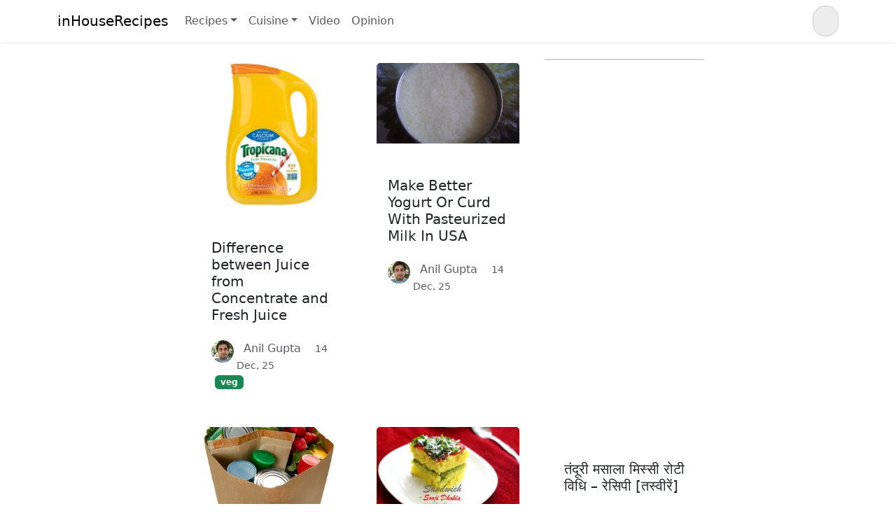

--- FILE ---
content_type: text/html; charset=UTF-8
request_url: https://www.inhouserecipes.com/page/2/?difficulty-level=Easy
body_size: 8517
content:
<!doctype html>
<html lang="en-US">
<html class="no-js">
<head>
  <!-- Manifest added by SuperPWA - Progressive Web Apps Plugin For WordPress -->
<link rel="manifest" href="/superpwa-manifest.json">
<meta name="theme-color" content="#D5E0EB">
<!-- / SuperPWA.com -->
<meta name='robots' content='index, follow, max-image-preview:large, max-snippet:-1, max-video-preview:-1' />

	<!-- This site is optimized with the Yoast SEO plugin v26.7 - https://yoast.com/wordpress/plugins/seo/ -->
	<title>Tried And Tested Indian Food Recipes - inHouseRecipes</title>
	<meta name="description" content="Indian food tried and tested recipes from North &amp; South India. Re-create restaurant taste at home with simple ingredients. Kitchen utensils, applicance recommendations." />
	<link rel="canonical" href="https://www.inhouserecipes.com/page/2/" />
	<link rel="prev" href="https://www.inhouserecipes.com/" />
	<link rel="next" href="https://www.inhouserecipes.com/page/3/" />
	<meta property="og:locale" content="en_US" />
	<meta property="og:type" content="website" />
	<meta property="og:title" content="inHouseRecipes" />
	<meta property="og:description" content="Indian food tried and tested recipes from North &amp; South India. Re-create restaurant taste at home with simple ingredients. Kitchen utensils, applicance recommendations." />
	<meta property="og:url" content="https://www.inhouserecipes.com/" />
	<meta property="og:site_name" content="inHouseRecipes" />
	<meta name="twitter:card" content="summary_large_image" />
	<meta name="twitter:site" content="@inHouseRecipes" />
	<script type="application/ld+json" class="yoast-schema-graph">{"@context":"https://schema.org","@graph":[{"@type":"CollectionPage","@id":"https://www.inhouserecipes.com/","url":"https://www.inhouserecipes.com/page/2/","name":"Tried And Tested Indian Food Recipes - inHouseRecipes","isPartOf":{"@id":"https://www.inhouserecipes.com/#website"},"about":{"@id":"https://www.inhouserecipes.com/#organization"},"description":"Indian food tried and tested recipes from North & South India. Re-create restaurant taste at home with simple ingredients. Kitchen utensils, applicance recommendations.","breadcrumb":{"@id":"https://www.inhouserecipes.com/page/2/#breadcrumb"},"inLanguage":"en-US"},{"@type":"BreadcrumbList","@id":"https://www.inhouserecipes.com/page/2/#breadcrumb","itemListElement":[{"@type":"ListItem","position":1,"name":"Home"}]},{"@type":"WebSite","@id":"https://www.inhouserecipes.com/#website","url":"https://www.inhouserecipes.com/","name":"inHouseRecipes","description":"Tried and Tested Indian Food Recipes","publisher":{"@id":"https://www.inhouserecipes.com/#organization"},"potentialAction":[{"@type":"SearchAction","target":{"@type":"EntryPoint","urlTemplate":"https://www.inhouserecipes.com/?s={search_term_string}"},"query-input":{"@type":"PropertyValueSpecification","valueRequired":true,"valueName":"search_term_string"}}],"inLanguage":"en-US"},{"@type":"Organization","@id":"https://www.inhouserecipes.com/#organization","name":"inhouserecipes","url":"https://www.inhouserecipes.com/","logo":{"@type":"ImageObject","inLanguage":"en-US","@id":"https://www.inhouserecipes.com/#/schema/logo/image/","url":"https://104.196.167.48/wp-content/uploads/2017/12/inhouserecipes-logo.jpg","contentUrl":"https://104.196.167.48/wp-content/uploads/2017/12/inhouserecipes-logo.jpg","width":365,"height":365,"caption":"inhouserecipes"},"image":{"@id":"https://www.inhouserecipes.com/#/schema/logo/image/"},"sameAs":["https://www.facebook.com/inHouseRecipes","https://x.com/inHouseRecipes","https://www.pinterest.com/maahigupta81/inhouserecipes/","https://www.youtube.com/user/maahigupta81"]}]}</script>
	<!-- / Yoast SEO plugin. -->


<link rel='dns-prefetch' href='//cdn.jsdelivr.net' />
<link rel='dns-prefetch' href='//pagead2.googlesyndication.com' />
<link rel='dns-prefetch' href='//assets.pinterest.com' />
<link rel='dns-prefetch' href='//fonts.googleapis.com' />
<link rel='dns-prefetch' href='//ajax.googleapis.com' />
<link rel='dns-prefetch' href='//cdnjs.cloudflare.com' />
<style id='wp-img-auto-sizes-contain-inline-css' type='text/css'>
img:is([sizes=auto i],[sizes^="auto," i]){contain-intrinsic-size:3000px 1500px}
/*# sourceURL=wp-img-auto-sizes-contain-inline-css */
</style>
<style id='wp-block-library-inline-css' type='text/css'>
:root{--wp-block-synced-color:#7a00df;--wp-block-synced-color--rgb:122,0,223;--wp-bound-block-color:var(--wp-block-synced-color);--wp-editor-canvas-background:#ddd;--wp-admin-theme-color:#007cba;--wp-admin-theme-color--rgb:0,124,186;--wp-admin-theme-color-darker-10:#006ba1;--wp-admin-theme-color-darker-10--rgb:0,107,160.5;--wp-admin-theme-color-darker-20:#005a87;--wp-admin-theme-color-darker-20--rgb:0,90,135;--wp-admin-border-width-focus:2px}@media (min-resolution:192dpi){:root{--wp-admin-border-width-focus:1.5px}}.wp-element-button{cursor:pointer}:root .has-very-light-gray-background-color{background-color:#eee}:root .has-very-dark-gray-background-color{background-color:#313131}:root .has-very-light-gray-color{color:#eee}:root .has-very-dark-gray-color{color:#313131}:root .has-vivid-green-cyan-to-vivid-cyan-blue-gradient-background{background:linear-gradient(135deg,#00d084,#0693e3)}:root .has-purple-crush-gradient-background{background:linear-gradient(135deg,#34e2e4,#4721fb 50%,#ab1dfe)}:root .has-hazy-dawn-gradient-background{background:linear-gradient(135deg,#faaca8,#dad0ec)}:root .has-subdued-olive-gradient-background{background:linear-gradient(135deg,#fafae1,#67a671)}:root .has-atomic-cream-gradient-background{background:linear-gradient(135deg,#fdd79a,#004a59)}:root .has-nightshade-gradient-background{background:linear-gradient(135deg,#330968,#31cdcf)}:root .has-midnight-gradient-background{background:linear-gradient(135deg,#020381,#2874fc)}:root{--wp--preset--font-size--normal:16px;--wp--preset--font-size--huge:42px}.has-regular-font-size{font-size:1em}.has-larger-font-size{font-size:2.625em}.has-normal-font-size{font-size:var(--wp--preset--font-size--normal)}.has-huge-font-size{font-size:var(--wp--preset--font-size--huge)}.has-text-align-center{text-align:center}.has-text-align-left{text-align:left}.has-text-align-right{text-align:right}.has-fit-text{white-space:nowrap!important}#end-resizable-editor-section{display:none}.aligncenter{clear:both}.items-justified-left{justify-content:flex-start}.items-justified-center{justify-content:center}.items-justified-right{justify-content:flex-end}.items-justified-space-between{justify-content:space-between}.screen-reader-text{border:0;clip-path:inset(50%);height:1px;margin:-1px;overflow:hidden;padding:0;position:absolute;width:1px;word-wrap:normal!important}.screen-reader-text:focus{background-color:#ddd;clip-path:none;color:#444;display:block;font-size:1em;height:auto;left:5px;line-height:normal;padding:15px 23px 14px;text-decoration:none;top:5px;width:auto;z-index:100000}html :where(.has-border-color){border-style:solid}html :where([style*=border-top-color]){border-top-style:solid}html :where([style*=border-right-color]){border-right-style:solid}html :where([style*=border-bottom-color]){border-bottom-style:solid}html :where([style*=border-left-color]){border-left-style:solid}html :where([style*=border-width]){border-style:solid}html :where([style*=border-top-width]){border-top-style:solid}html :where([style*=border-right-width]){border-right-style:solid}html :where([style*=border-bottom-width]){border-bottom-style:solid}html :where([style*=border-left-width]){border-left-style:solid}html :where(img[class*=wp-image-]){height:auto;max-width:100%}:where(figure){margin:0 0 1em}html :where(.is-position-sticky){--wp-admin--admin-bar--position-offset:var(--wp-admin--admin-bar--height,0px)}@media screen and (max-width:600px){html :where(.is-position-sticky){--wp-admin--admin-bar--position-offset:0px}}
/*wp_block_styles_on_demand_placeholder:6973dfc2476ff*/
/*# sourceURL=wp-block-library-inline-css */
</style>
<style id='classic-theme-styles-inline-css' type='text/css'>
/*! This file is auto-generated */
.wp-block-button__link{color:#fff;background-color:#32373c;border-radius:9999px;box-shadow:none;text-decoration:none;padding:calc(.667em + 2px) calc(1.333em + 2px);font-size:1.125em}.wp-block-file__button{background:#32373c;color:#fff;text-decoration:none}
/*# sourceURL=/wp-includes/css/classic-themes.min.css */
</style>
<link rel='stylesheet' id='toc-screen-css' href='https://www.inhouserecipes.com/wp-content/plugins/table-of-contents-plus/screen.min.css' type='text/css' media='all' />
<link rel='stylesheet' id='wpurp_style8-css' href='https://www.inhouserecipes.com/wp-content/plugins/wp-ultimate-recipe-premium/premium/addons/nutritional-information/css/nutrition-label.css' type='text/css' media='all' />
<link rel='stylesheet' id='ihr-yt-embed-lazy-load-css-css' href='https://www.inhouserecipes.com/wp-content/plugins/am22-ihr-recipe-schema/css/yt-embed-lazy-load.css' type='text/css' media='all' />
<link rel='stylesheet' id='am22-bootstrap-css-css' href='https://cdn.jsdelivr.net/npm/bootstrap@5.3.3/dist/css/bootstrap.min.css' type='text/css' media='all' />
<link rel='stylesheet' id='am22-b4st-css-css' href='https://www.inhouserecipes.com/wp-content/themes/am22-bs5/theme/css/b4st.css' type='text/css' media='all' />
<link rel='stylesheet' id='icon-css-css' href='https://cdnjs.cloudflare.com/ajax/libs/bootstrap-icons/1.11.3/font/bootstrap-icons.min.css' type='text/css' media='all' />
<link rel='stylesheet' id='bs4-search-box-css-css' href='https://www.inhouserecipes.com/wp-content/themes/am22-bs5/theme/css/search-button.css' type='text/css' media='all' />
<script type="text/javascript" src="https://www.inhouserecipes.com/wp-includes/js/jquery/jquery.min.js" id="jquery-core-js"></script>
<script type="text/javascript" src="https://www.inhouserecipes.com/wp-includes/js/jquery/jquery-migrate.min.js" id="jquery-migrate-js"></script>
<link rel="https://api.w.org/" href="https://www.inhouserecipes.com/wp-json/" /><link rel="icon" href="https://www.inhouserecipes.com/wp-content/uploads/2017/12/inhouserecipes-logo-150x150.jpg" sizes="32x32" />
<link rel="icon" href="https://www.inhouserecipes.com/wp-content/uploads/2017/12/inhouserecipes-logo.jpg" sizes="192x192" />
<link rel="apple-touch-icon" href="https://www.inhouserecipes.com/wp-content/uploads/2017/12/inhouserecipes-logo.jpg" />
<meta name="msapplication-TileImage" content="https://www.inhouserecipes.com/wp-content/uploads/2017/12/inhouserecipes-logo.jpg" />
<!--flexoffers affiliate verify -->
<meta name="fo-verify" content="b4c6259a-af9f-4c3f-ba2f-e6765b1130d0">

<script>
  (adsbygoogle = window.adsbygoogle || []).push({
    google_ad_client: "ca-pub-1171918832144463",
    enable_page_level_ads: true
  });
</script>	
  <!-- Do not add title tag here. Its added by Yoast. -->
	<meta charset="utf-8">
	<meta http-equiv="X-UA-Compatible" content="IE=edge">
    
  <meta name="viewport" content="width=device-width, initial-scale=1">
  
  <!--AM22 this skeleton code is for all pages - END-->
    
  </head>

<body class="home blog paged paged-2 wp-theme-am22-bs5" >

<nav class="navbar navbar-expand-lg navbar-light bg-white shadow-sm">
  <div class="container d-flex justify-content-between">
        
  
    
    <button class="navbar-toggler" type="button" data-bs-toggle="collapse" 
      data-bs-target="#main-menu" aria-controls="main-menu" aria-expanded="false" 
      aria-label="Toggle navigation">
        <span class="navbar-toggler-icon"></span>
    </button>
      
    <a class="navbar-brand" href="https://www.inhouserecipes.com/">
      inHouseRecipes     
    </a>

    <div class="collapse navbar-collapse" id="main-menu">
        <ul id="menu-top-navigation" class="navbar-nav me-auto mb-2 mb-md-0 "><li  id="menu-item-167724" class="menu-item menu-item-type-taxonomy menu-item-object-category menu-item-has-children dropdown nav-item nav-item-167724"><a title="Tried And tested Recipe Collection" href="https://www.inhouserecipes.com/category/recipe/" class="nav-link  dropdown-toggle" data-bs-toggle="dropdown" aria-haspopup="true" aria-expanded="false">Recipes</a>
<ul class="dropdown-menu  depth_0">
	<li  id="menu-item-167793" class="menu-item menu-item-type-taxonomy menu-item-object-category nav-item nav-item-167793"><a title="Our experiments with dieting" href="https://www.inhouserecipes.com/category/health/diet/" class="dropdown-item ">Diet Recipes</a></li>
	<li  id="menu-item-169001" class="menu-item menu-item-type-taxonomy menu-item-object-cooking-method nav-item nav-item-169001"><a href="https://www.inhouserecipes.com/cooking-method/baking/" class="dropdown-item ">Baking</a></li>
	<li  id="menu-item-169003" class="menu-item menu-item-type-taxonomy menu-item-object-cooking-method nav-item nav-item-169003"><a href="https://www.inhouserecipes.com/cooking-method/frying/" class="dropdown-item ">Frying</a></li>
	<li  id="menu-item-169002" class="menu-item menu-item-type-taxonomy menu-item-object-cooking-method nav-item nav-item-169002"><a href="https://www.inhouserecipes.com/cooking-method/tawa-light-fry/" class="dropdown-item ">Tawa Light Fry</a></li>
	<li  id="menu-item-169004" class="menu-item menu-item-type-taxonomy menu-item-object-cooking-method nav-item nav-item-169004"><a href="https://www.inhouserecipes.com/cooking-method/boiling/" class="dropdown-item ">Boiling</a></li>
	<li  id="menu-item-169005" class="menu-item menu-item-type-taxonomy menu-item-object-cooking-method nav-item nav-item-169005"><a href="https://www.inhouserecipes.com/cooking-method/steaming/" class="dropdown-item ">Steaming</a></li>
	<li  id="menu-item-169006" class="menu-item menu-item-type-taxonomy menu-item-object-cooking-method nav-item nav-item-169006"><a href="https://www.inhouserecipes.com/cooking-method/grinding/" class="dropdown-item ">Grinding</a></li>
	<li  id="menu-item-169007" class="menu-item menu-item-type-taxonomy menu-item-object-cooking-method nav-item nav-item-169007"><a href="https://www.inhouserecipes.com/cooking-method/microwave/" class="dropdown-item ">Microwave</a></li>
	<li  id="menu-item-169008" class="menu-item menu-item-type-taxonomy menu-item-object-cooking-method nav-item nav-item-169008"><a href="https://www.inhouserecipes.com/cooking-method/assembling/" class="dropdown-item ">Assembling</a></li>
	<li  id="menu-item-167799" class="menu-item menu-item-type-taxonomy menu-item-object-category nav-item nav-item-167799"><a title="Recipes Written In English Language" href="https://www.inhouserecipes.com/category/recipe-in-english/" class="dropdown-item ">Read Recipe In English</a></li>
	<li  id="menu-item-167800" class="menu-item menu-item-type-taxonomy menu-item-object-category nav-item nav-item-167800"><a title="Recipe In Step By Step Pictures" href="https://www.inhouserecipes.com/category/recipe-in-pics/" class="dropdown-item ">Step-by-step Picture Recipes</a></li>
</ul>
</li>
<li  id="menu-item-168880" class="menu-item menu-item-type-custom menu-item-object-custom menu-item-has-children dropdown nav-item nav-item-168880"><a title="Regional Indian Recipes by Cuisine" href="https://www.inhouserecipes.com/search/?q=indian%20recipes" class="nav-link  dropdown-toggle" data-bs-toggle="dropdown" aria-haspopup="true" aria-expanded="false">Cuisine</a>
<ul class="dropdown-menu  depth_0">
	<li  id="menu-item-168881" class="menu-item menu-item-type-custom menu-item-object-custom nav-item nav-item-168881"><a href="https://www.inhouserecipes.com/search/?q=Punjabi%20recipes" class="dropdown-item ">Punjabi</a></li>
	<li  id="menu-item-168882" class="menu-item menu-item-type-custom menu-item-object-custom nav-item nav-item-168882"><a href="https://www.inhouserecipes.com/search/?q=South%20Indian%20recipes" class="dropdown-item ">South Indian</a></li>
	<li  id="menu-item-168883" class="menu-item menu-item-type-custom menu-item-object-custom nav-item nav-item-168883"><a href="https://www.inhouserecipes.com/search/?q=North%20Indian%20recipes" class="dropdown-item ">North Indian Recipes</a></li>
</ul>
</li>
<li  id="menu-item-167725" class="menu-item menu-item-type-taxonomy menu-item-object-category nav-item nav-item-167725"><a title="Recipe Step By Step Video In Hindi with English Subtitles" href="https://www.inhouserecipes.com/category/video/" class="nav-link ">Video</a></li>
<li  id="menu-item-167906" class="menu-item menu-item-type-taxonomy menu-item-object-category nav-item nav-item-167906"><a href="https://www.inhouserecipes.com/category/food-blogging-guide/" class="nav-link ">Opinion</a></li>
</ul>    </div>

    <div>
      <!--<form class="form-inline  my-2 my-lg-0" role="search" id="searchform" action="https://www.inhouserecipes.com/search/">
    <div class="input-group">
        <input type="Search" class="form-control" placeholder="Search" name="q">
        <div class="input-group-btn">
            <button class="btn btn-primary" type="submit"><i class="fas fa-search"></i></button>
        </div>
    </div>
</form>-->
<!-- https://codepen.io/912lab/pen/LsplC -->
<form action="https://www.inhouserecipes.com/search/"  id="searchform" class="search-form">
    <input type="search" class="form-control" name="q" id="search" placeholder="">
</form>
    </div>

    
  </div>
</nav>

  

<div class="container">
   <!--<div class="mx-md-5 px-md-5">-->
   <div class="mx-lg-5 px-lg-5">
    <div class="mx-lg-5 px-lg-5" id="content" role="main">
      <br />
      <!--content.php-->
<div class="mx-lg-5 px-lg-5"> </div>
<!--<div class="card-columns">-->
<div class="row row-cols-1 row-cols-md-2 row-cols-lg-3">

        <div class="mb-4">
    <div class="card  text-start border-0 btn btn-light">
          			<a href="https://www.inhouserecipes.com/juice-from-concentrate-vs-fresh-juice/" title="Difference between Juice from Concentrate and Fresh Juice">
                <img width="192" height="192" src="https://www.inhouserecipes.com/wp-content/uploads/2013/09/orange-juice-never-from-concentrate-192x192.jpeg" class="card-img-top no-lazy img-fluid wp-post-image" alt="Orange juice marked Never-from-concentrate" decoding="async" srcset="https://www.inhouserecipes.com/wp-content/uploads/2013/09/orange-juice-never-from-concentrate-192x192.jpeg 192w, https://www.inhouserecipes.com/wp-content/uploads/2013/09/orange-juice-never-from-concentrate-470x470.jpeg 470w, https://www.inhouserecipes.com/wp-content/uploads/2013/09/orange-juice-never-from-concentrate-768x768.jpeg 768w, https://www.inhouserecipes.com/wp-content/uploads/2013/09/orange-juice-never-from-concentrate-970x970.jpeg 970w, https://www.inhouserecipes.com/wp-content/uploads/2013/09/orange-juice-never-from-concentrate-150x150.jpeg 150w, https://www.inhouserecipes.com/wp-content/uploads/2013/09/orange-juice-never-from-concentrate-600x600.jpeg 600w, https://www.inhouserecipes.com/wp-content/uploads/2013/09/orange-juice-never-from-concentrate-30x30.jpeg 30w" sizes="(max-width: 192px) 100vw, 192px" />			</a>
                  <div class="card-body">
            
            <small></small>            
            <br />
            <h2 class="h5 card-title mt-2">
                <a class="text-dark text-decoration-none"
                   title="Difference between Juice from Concentrate and Fresh Juice"
                   href="https://www.inhouserecipes.com/juice-from-concentrate-vs-fresh-juice/">
                   Difference between Juice from Concentrate and Fresh Juice                </a>
            </h2>

			 			
            <div class="text-muted mt-4"> 
            <div class="d-flex">
                <div class="flex-shrink-0"><img alt='Written by Anil Gupta' src='https://secure.gravatar.com/avatar/157393ab92a3087f9f377562110df56e023fba78abb23b9a36c3bbd6ae399f8d?s=32&#038;d=mm&#038;r=g' srcset='https://secure.gravatar.com/avatar/157393ab92a3087f9f377562110df56e023fba78abb23b9a36c3bbd6ae399f8d?s=64&#038;d=mm&#038;r=g 2x' class='avatar avatar-32 photo rounded-circle mx-auto d-block' height='32' width='32' decoding='async'/></div><div class="flex-grow-1 ms-1">&nbsp; Anil Gupta&nbsp;&nbsp;&nbsp; <small><span data-toggle="tooltip" data-placement="top" title="Last updated date" class="text-muted">14 Dec, 25</span></small></div></div>            </div>
            
            &nbsp;<a data-toggle="tooltip" data-placement="top" title="veg. See all with veg type." class="badge badge-pill text-white bg-success" href="https://www.inhouserecipes.com?type=veg">veg</a>            
            <!--<p class="card-text">
                <small></small>
            </p>-->
                       
        </div>        
      </div>
    </div>
  
        <div class="mb-4">
    <div class="card  text-start border-0 btn btn-light">
          			<a href="https://www.inhouserecipes.com/curd-with-pasteurized-milk/" title="Make Better Yogurt Or Curd With Pasteurized Milk In USA">
                <img width="341" height="192" src="https://www.inhouserecipes.com/wp-content/uploads/dsc00959-341x192.jpg" class="card-img-top no-lazy img-fluid wp-post-image" alt="Home made curd" decoding="async" fetchpriority="high" />			</a>
                  <div class="card-body">
            
            <small></small>            
            <br />
            <h2 class="h5 card-title mt-2">
                <a class="text-dark text-decoration-none"
                   title="Make Better Yogurt Or Curd With Pasteurized Milk In USA"
                   href="https://www.inhouserecipes.com/curd-with-pasteurized-milk/">
                   Make Better Yogurt Or Curd With Pasteurized Milk In USA                </a>
            </h2>

			 			
            <div class="text-muted mt-4"> 
            <div class="d-flex">
                <div class="flex-shrink-0"><img alt='Written by Anil Gupta' src='https://secure.gravatar.com/avatar/157393ab92a3087f9f377562110df56e023fba78abb23b9a36c3bbd6ae399f8d?s=32&#038;d=mm&#038;r=g' srcset='https://secure.gravatar.com/avatar/157393ab92a3087f9f377562110df56e023fba78abb23b9a36c3bbd6ae399f8d?s=64&#038;d=mm&#038;r=g 2x' class='avatar avatar-32 photo rounded-circle mx-auto d-block' height='32' width='32' loading='lazy' decoding='async'/></div><div class="flex-grow-1 ms-1">&nbsp; Anil Gupta&nbsp;&nbsp;&nbsp; <small><span data-toggle="tooltip" data-placement="top" title="Last updated date" class="text-muted">14 Dec, 25</span></small></div></div>            </div>
            
            &nbsp;            
            <!--<p class="card-text">
                <small></small>
            </p>-->
                       
        </div>        
      </div>
    </div>
  
    <div><!--GOOGLE_AD - START--><div class="card am22CardShadow d-print-none"><div><ins class="adsbygoogle"
     style="display:block"
     data-ad-format="fluid"
     data-ad-layout-key="-5y+1-ev+27+12q"
     data-ad-client="ca-pub-3043138812628989"
     data-ad-slot="9703777087"></ins>
<script>
     (adsbygoogle = window.adsbygoogle || []).push({});
</script></div></div><!--GOOGLE_AD - END--></div>    <div class="mb-4">
    <div class="card  text-start border-0 btn btn-light">
          			<a href="https://www.inhouserecipes.com/publix-vs-walmart-cheaper-produce/" title="Publix Vs Walmart? Which One Is Cheaper And Better For Fresh Produce Shopping?">
                <img width="286" height="192" src="https://www.inhouserecipes.com/wp-content/uploads/grocery-286x192.jpg" class="card-img-top no-lazy img-fluid wp-post-image" alt="Publix Vs Walmart fresh Produce" decoding="async" loading="lazy" />			</a>
                  <div class="card-body">
            
            <small></small>            
            <br />
            <h2 class="h5 card-title mt-2">
                <a class="text-dark text-decoration-none"
                   title="Publix Vs Walmart? Which One Is Cheaper And Better For Fresh Produce Shopping?"
                   href="https://www.inhouserecipes.com/publix-vs-walmart-cheaper-produce/">
                   Publix Vs Walmart? Which One Is Cheaper And Better For Fresh Produce Shopping?                </a>
            </h2>

			 			
            <div class="text-muted mt-4"> 
            <div class="d-flex">
                <div class="flex-shrink-0"><img alt='Written by Anil Gupta' src='https://secure.gravatar.com/avatar/157393ab92a3087f9f377562110df56e023fba78abb23b9a36c3bbd6ae399f8d?s=32&#038;d=mm&#038;r=g' srcset='https://secure.gravatar.com/avatar/157393ab92a3087f9f377562110df56e023fba78abb23b9a36c3bbd6ae399f8d?s=64&#038;d=mm&#038;r=g 2x' class='avatar avatar-32 photo rounded-circle mx-auto d-block' height='32' width='32' loading='lazy' decoding='async'/></div><div class="flex-grow-1 ms-1">&nbsp; Anil Gupta&nbsp;&nbsp;&nbsp; <small><span data-toggle="tooltip" data-placement="top" title="Last updated date" class="text-muted">14 Dec, 25</span></small></div></div>            </div>
            
            &nbsp;            
            <!--<p class="card-text">
                <small></small>
            </p>-->
                       
        </div>        
      </div>
    </div>
  
        <div class="mb-4">
    <div class="card  text-start border-0 btn btn-light">
          			<a href="https://www.inhouserecipes.com/sandwich-dhokla-sooji/" title="Sandwich Dhokla Recipe &#8211; Made With Sooji">
                <img width="341" height="192" src="https://www.inhouserecipes.com/wp-content/uploads/sandwich-sooji-dhokla-Copy-341x192.jpg" class="card-img-top no-lazy img-fluid wp-post-image" alt="sandwich dhokla sooji" decoding="async" loading="lazy" />			</a>
                  <div class="card-body">
            
            <small><a data-toggle="tooltip" data-placement="top" 
                                    class="btn btn-sm btn-light text-info text-uppercase text-decoration-none" href="https://www.inhouserecipes.com/tag/cooker/" title="View all posts in cooker" >#cooker</a> </small>            
            <br />
            <h2 class="h5 card-title mt-2">
                <a class="text-dark text-decoration-none"
                   title="Sandwich Dhokla Recipe &#8211; Made With Sooji"
                   href="https://www.inhouserecipes.com/sandwich-dhokla-sooji/">
                   Sandwich Dhokla Recipe &#8211; Made With Sooji                </a>
            </h2>

			 			
            <div class="text-muted mt-4"> 
            <div class="d-flex">
                <div class="flex-shrink-0"><img alt='Written by Maahi Gupta' src='https://secure.gravatar.com/avatar/1fa4cf935f69834b05985ae2569efab2390a20dec0f34362982564f875201cea?s=32&#038;d=mm&#038;r=g' srcset='https://secure.gravatar.com/avatar/1fa4cf935f69834b05985ae2569efab2390a20dec0f34362982564f875201cea?s=64&#038;d=mm&#038;r=g 2x' class='avatar avatar-32 photo rounded-circle mx-auto d-block' height='32' width='32' loading='lazy' decoding='async'/></div><div class="flex-grow-1 ms-1">&nbsp; Maahi Gupta&nbsp;&nbsp;&nbsp; <small><span data-toggle="tooltip" data-placement="top" title="Last updated date" class="text-muted">14 Dec, 25</span></small></div></div>            </div>
            
            &nbsp;<a data-toggle="tooltip" data-placement="top" title="veg. See all with veg type." class="badge badge-pill text-white bg-success" href="https://www.inhouserecipes.com?type=veg">veg</a>            
            <!--<p class="card-text">
                <small></small>
            </p>-->
                       
        </div>        
      </div>
    </div>
  
        <div class="mb-4">
    <div class="card  text-start border-0 btn btn-light">
          			<a href="https://www.inhouserecipes.com/tandoori-masala-missi-roti-recipe-in-hindi/" title="तंदूरी मसाला मिस्सी रोटी विधि &#8211; रेसिपी [तस्वीरें]">
                			</a>
                  <div class="card-body">
            
            <small></small>            
            <br />
            <h2 class="h5 card-title mt-2">
                <a class="text-dark text-decoration-none"
                   title="तंदूरी मसाला मिस्सी रोटी विधि &#8211; रेसिपी [तस्वीरें]"
                   href="https://www.inhouserecipes.com/tandoori-masala-missi-roti-recipe-in-hindi/">
                   तंदूरी मसाला मिस्सी रोटी विधि &#8211; रेसिपी [तस्वीरें]                </a>
            </h2>

			 			
            <div class="text-muted mt-4"> 
            <div class="d-flex">
                <div class="flex-shrink-0"><img alt='Written by Anil Gupta' src='https://secure.gravatar.com/avatar/157393ab92a3087f9f377562110df56e023fba78abb23b9a36c3bbd6ae399f8d?s=32&#038;d=mm&#038;r=g' srcset='https://secure.gravatar.com/avatar/157393ab92a3087f9f377562110df56e023fba78abb23b9a36c3bbd6ae399f8d?s=64&#038;d=mm&#038;r=g 2x' class='avatar avatar-32 photo rounded-circle mx-auto d-block' height='32' width='32' loading='lazy' decoding='async'/></div><div class="flex-grow-1 ms-1">&nbsp; Anil Gupta&nbsp;&nbsp;&nbsp; <small><span data-toggle="tooltip" data-placement="top" title="Last updated date" class="text-muted">14 Dec, 25</span></small></div></div>            </div>
            
            &nbsp;            
            <!--<p class="card-text">
                <small></small>
            </p>-->
                       
        </div>        
      </div>
    </div>
  
    <div><!--GOOGLE_AD - START--><div class="card am22CardShadow d-print-none"><div><ins class="adsbygoogle"
     style="display:block"
     data-ad-format="fluid"
     data-ad-layout-key="-5y+1-ev+27+12q"
     data-ad-client="ca-pub-3043138812628989"
     data-ad-slot="3502945217"></ins>
<script>
     (adsbygoogle = window.adsbygoogle || []).push({});
</script></div></div><!--GOOGLE_AD - END--></div>    <div class="mb-4">
    <div class="card  text-start border-0 btn btn-light">
          			<a href="https://www.inhouserecipes.com/banana-ride-recipe-in-hindi/" title="चटपटी केले की सब्जी विधि &#8211; रेसिपी">
                			</a>
                  <div class="card-body">
            
            <small></small>            
            <br />
            <h2 class="h5 card-title mt-2">
                <a class="text-dark text-decoration-none"
                   title="चटपटी केले की सब्जी विधि &#8211; रेसिपी"
                   href="https://www.inhouserecipes.com/banana-ride-recipe-in-hindi/">
                   चटपटी केले की सब्जी विधि &#8211; रेसिपी                </a>
            </h2>

			 			
            <div class="text-muted mt-4"> 
            <div class="d-flex">
                <div class="flex-shrink-0"><img alt='Written by Anil Gupta' src='https://secure.gravatar.com/avatar/157393ab92a3087f9f377562110df56e023fba78abb23b9a36c3bbd6ae399f8d?s=32&#038;d=mm&#038;r=g' srcset='https://secure.gravatar.com/avatar/157393ab92a3087f9f377562110df56e023fba78abb23b9a36c3bbd6ae399f8d?s=64&#038;d=mm&#038;r=g 2x' class='avatar avatar-32 photo rounded-circle mx-auto d-block' height='32' width='32' loading='lazy' decoding='async'/></div><div class="flex-grow-1 ms-1">&nbsp; Anil Gupta&nbsp;&nbsp;&nbsp; <small><span data-toggle="tooltip" data-placement="top" title="Last updated date" class="text-muted">14 Dec, 25</span></small></div></div>            </div>
            
            &nbsp;            
            <!--<p class="card-text">
                <small></small>
            </p>-->
                       
        </div>        
      </div>
    </div>
  </div>
<br />
<div class="post-category text-center">
	<a class="prev page-numbers" href="https://www.inhouserecipes.com/page/1/?difficulty-level=Easy">&laquo; Previous</a>
<a class="page-numbers" href="https://www.inhouserecipes.com/page/1/?difficulty-level=Easy">1</a>
<span aria-current="page" class="page-numbers current">2</span>
<a class="page-numbers" href="https://www.inhouserecipes.com/page/3/?difficulty-level=Easy">3</a>
<a class="page-numbers" href="https://www.inhouserecipes.com/page/4/?difficulty-level=Easy">4</a>
<span class="page-numbers dots">&hellip;</span>
<a class="page-numbers" href="https://www.inhouserecipes.com/page/63/?difficulty-level=Easy">63</a>
<a class="next page-numbers" href="https://www.inhouserecipes.com/page/3/?difficulty-level=Easy">Next &raquo;</a>	</div>

    <br />    </div>
  </div>
</div><!-- /.container -->

<br /><br />
<!--<footer class="container-fluid d-print-none jumbotron">-->
<footer class="container justify-content-between d-print-none p-3 mb-4 bg-light rounded-3">

<div class="mx-md-5 px-md-5">
    <div class="mx-lg-5 px-lg-5">

  <div class="row">
    <div class="col-12">
      <div class="widget_text custom_html-5 widget_custom_html"><div class="textwidget custom-html-widget"><div class="jumbotron">
	<h5>
		<i class="bi bi-share"></i> Our Social Groups - Share and Ask Questions
	</h5>

<div class="row mt-3">
	<div class="col-sm-12 col-md-6">
		<div class="float-start">
		<a href="//www.facebook.com/inHouseRecipes" class="btn btn-primary"  data-toggle="tooltip" data-placement="top" title="Find us on inHouseRecipes facebook page" target="_blank"><i class="bi bi-facebook"></i></a>

		<a href="https://www.instagram.com/inhouserecipes/" class="btn btn-danger" data-toggle="tooltip" data-placement="top" title="Find us on inHouseRecipes Instagram page" target="_blank"><i class="bi bi-instagram"></i></a>
	
		<a href="//twitter.com/inhouserecipes" class="btn btn-info" data-toggle="tooltip" data-placement="top" title="Find us on inHouseRecipes Twitter page" target="_blank"><i class="bi bi-twitter"></i></a>
		
	

		<a href="//www.pinterest.com/maahigupta81/inhouserecipes/" class="btn btn-danger" data-toggle="tooltip" data-placement="top" title="Find us on inHouseRecipes Pinterest page" target="_blank"><i class="bi bi-pinterest"></i></a>
		</div>
	</div>
	<div class="col-sm-12 col-md-6">
		<div class="float-start">
			<div class="d-print-none text-center"  data-toggle="tooltip" data-placement="top" title="Our YouTube Channel">
				<script src="https://apis.google.com/js/platform.js"></script>

				<div class="g-ytsubscribe" data-channel="maahigupta81" data-layout="full" data-count="default"></div>
			</div>
		</div>
	</div>
	</div>
</div></div></div>    </div>
  </div>
  <br />
  <hr />
  <div class="row">
    <div class="col-12">
      <p class="float-start">
      <small>&copy; 2026 <a href="https://www.inhouserecipes.com/">inHouseRecipes</a>&nbsp;|&nbsp;
      <a href="https://www.inhouserecipes.com/terms-of-service/">Terms of Service</a>

                &nbsp;|&nbsp;
          <a href="" target="_blank" rel="nofollow" title="Contact US">Contact Us</a>
          
                
      </small>
        
      </p>
    </div>

  </div>
  
  </div>
  </div>
</footer>

<script type="speculationrules">
{"prefetch":[{"source":"document","where":{"and":[{"href_matches":"/*"},{"not":{"href_matches":["/wp-*.php","/wp-admin/*","/wp-content/uploads/*","/wp-content/*","/wp-content/plugins/*","/wp-content/themes/am22-bs5/*","/*\\?(.+)"]}},{"not":{"selector_matches":"a[rel~=\"nofollow\"]"}},{"not":{"selector_matches":".no-prefetch, .no-prefetch a"}}]},"eagerness":"conservative"}]}
</script>
<script type="text/javascript" id="avc_frontend-js-extra">
/* <![CDATA[ */
var AdRefreshControl = {"advertiserIds":[],"lineItemIds":[],"sizesToExclude":"","slotIdsToExclude":[],"viewabilityThreshold":"70","refreshInterval":"30","maximumRefreshes":"10","refreshCallback":""};
//# sourceURL=avc_frontend-js-extra
/* ]]> */
</script>
<script type="text/javascript" src="https://www.inhouserecipes.com/wp-content/plugins/ad-refresh-control/dist/js/frontend.js" id="avc_frontend-js"></script>
<script type="text/javascript" id="superpwa-register-sw-js-extra">
/* <![CDATA[ */
var superpwa_sw = {"url":"/superpwa-sw.js?2.1.16","disable_addtohome":"0","enableOnDesktop":"","offline_form_addon_active":"","ajax_url":"https://www.inhouserecipes.com/wp-admin/admin-ajax.php","offline_message":"0","offline_message_txt":"You are currently offline.","online_message_txt":"You're back online . \u003Ca href=\"javascript:location.reload()\"\u003Erefresh\u003C/a\u003E","manifest_name":"superpwa-manifest.json"};
//# sourceURL=superpwa-register-sw-js-extra
/* ]]> */
</script>
<script type="text/javascript" src="https://www.inhouserecipes.com/wp-content/plugins/super-progressive-web-apps/public/js/register-sw.js" id="superpwa-register-sw-js"></script>
<script type="text/javascript" id="toc-front-js-extra">
/* <![CDATA[ */
var tocplus = {"visibility_show":"show","visibility_hide":"hide","width":"Auto"};
//# sourceURL=toc-front-js-extra
/* ]]> */
</script>
<script type="text/javascript" src="https://www.inhouserecipes.com/wp-content/plugins/table-of-contents-plus/front.min.js" id="toc-front-js"></script>
<script type="text/javascript" id="ta_main_js-js-extra">
/* <![CDATA[ */
var thirsty_global_vars = {"home_url":"//www.inhouserecipes.com","ajax_url":"https://www.inhouserecipes.com/wp-admin/admin-ajax.php","link_fixer_enabled":"yes","link_prefix":"recommends","link_prefixes":{"2":"recommends"},"post_id":"148368","enable_record_stats":"yes","enable_js_redirect":"yes","disable_thirstylink_class":"yes"};
//# sourceURL=ta_main_js-js-extra
/* ]]> */
</script>
<script type="text/javascript" src="https://www.inhouserecipes.com/wp-content/plugins/thirstyaffiliates/js/app/ta.js" id="ta_main_js-js"></script>
<script type="text/javascript" src="https://www.inhouserecipes.com/wp-content/plugins/am22-ihr-recipe-schema/js/yt-embed-lazy-load.js" id="ihr-yt-embed-lazy-load-js-js"></script>
<script type="text/javascript" src="https://cdn.jsdelivr.net/npm/bootstrap@5.3.3/dist/js/bootstrap.bundle.min.js" id="am22-popper-js"></script>
<script type="text/javascript" src="https://www.inhouserecipes.com/wp-content/themes/am22-bs5/theme/js/b4st.js" id="am22-b4st-js-js"></script>
<script type="text/javascript" src="https://pagead2.googlesyndication.com/pagead/js/adsbygoogle.js" id="am22-google-adsense-js-js"></script>
<script type="text/javascript" src="https://assets.pinterest.com/js/pinit.js" id="am22-pinterest-js-js"></script>
<script type="text/javascript" src="https://www.inhouserecipes.com/wp-content/themes/am22-bs5/theme/js/copy-url-to-clipboard.js" id="am22-copy-url-to-clipboard-js-js"></script>
<!--AM22 this skeleton code is for all pages - END-->
</body>
</html>

<!--
Performance optimized by W3 Total Cache. Learn more: https://www.boldgrid.com/w3-total-cache/?utm_source=w3tc&utm_medium=footer_comment&utm_campaign=free_plugin

Page Caching using Disk: Enhanced (Requested URI contains query) 
Database Caching 1/72 queries in 0.045 seconds using Disk

Served from: www.inhouserecipes.com @ 2026-01-23 20:53:22 by W3 Total Cache
-->

--- FILE ---
content_type: text/html; charset=utf-8
request_url: https://accounts.google.com/o/oauth2/postmessageRelay?parent=https%3A%2F%2Fwww.inhouserecipes.com&jsh=m%3B%2F_%2Fscs%2Fabc-static%2F_%2Fjs%2Fk%3Dgapi.lb.en.2kN9-TZiXrM.O%2Fd%3D1%2Frs%3DAHpOoo_B4hu0FeWRuWHfxnZ3V0WubwN7Qw%2Fm%3D__features__
body_size: 160
content:
<!DOCTYPE html><html><head><title></title><meta http-equiv="content-type" content="text/html; charset=utf-8"><meta http-equiv="X-UA-Compatible" content="IE=edge"><meta name="viewport" content="width=device-width, initial-scale=1, minimum-scale=1, maximum-scale=1, user-scalable=0"><script src='https://ssl.gstatic.com/accounts/o/2580342461-postmessagerelay.js' nonce="-mrGAWQbeFnVVcmwKxnGoQ"></script></head><body><script type="text/javascript" src="https://apis.google.com/js/rpc:shindig_random.js?onload=init" nonce="-mrGAWQbeFnVVcmwKxnGoQ"></script></body></html>

--- FILE ---
content_type: text/html; charset=utf-8
request_url: https://www.google.com/recaptcha/api2/aframe
body_size: 267
content:
<!DOCTYPE HTML><html><head><meta http-equiv="content-type" content="text/html; charset=UTF-8"></head><body><script nonce="5YbYCqNLLoBfcWPq0Jo4jg">/** Anti-fraud and anti-abuse applications only. See google.com/recaptcha */ try{var clients={'sodar':'https://pagead2.googlesyndication.com/pagead/sodar?'};window.addEventListener("message",function(a){try{if(a.source===window.parent){var b=JSON.parse(a.data);var c=clients[b['id']];if(c){var d=document.createElement('img');d.src=c+b['params']+'&rc='+(localStorage.getItem("rc::a")?sessionStorage.getItem("rc::b"):"");window.document.body.appendChild(d);sessionStorage.setItem("rc::e",parseInt(sessionStorage.getItem("rc::e")||0)+1);localStorage.setItem("rc::h",'1769201605244');}}}catch(b){}});window.parent.postMessage("_grecaptcha_ready", "*");}catch(b){}</script></body></html>

--- FILE ---
content_type: text/css
request_url: https://www.inhouserecipes.com/wp-content/plugins/am22-ihr-recipe-schema/css/yt-embed-lazy-load.css
body_size: 438
content:
.youtube-player {
        position: relative ;
        /*padding-bottom: 75%;*/
        padding-bottom: 56.23% ;
        /* Use 75% for 4:3 videos */
        height: 0 ;
        overflow: hidden ;
        max-width: 100% ;
        background: #000 ;
        margin: 5px ;
    }
    
    .youtube-player iframe {
        position: absolute ;
        top: 0 ;
        left: 0 ;
        width: 100% ;
        height: 100% ;
        z-index: 100 ;
        background: transparent ;
    }
    
    .youtube-player img {
        bottom: 0 ;
        display: block ;
        left: 0 ;
        margin: auto ;
        max-width: 100% ;
        width: 100% ;
        position: absolute ;
        right: 0 ;
        top: 0 ;
        border: none ;
        height: auto ;
        cursor: pointer ;
        -webkit-transition: .4s all ;
        -moz-transition: .4s all ;
        transition: .4s all ;
    }
    
    .youtube-player img:hover {
        -webkit-filter: brightness(75%) ;
    }
    
    .youtube-player .play {
        height: 72px ;
        width: 72px ;
        left: 50% ;
        top: 50% ;
        margin-left: -36px ;
        margin-top: -36px ;
        position: absolute ;
        background: url("//i.imgur.com/TxzC70f.png") no-repeat ;
        cursor: pointer ;
    }


--- FILE ---
content_type: text/css
request_url: https://www.inhouserecipes.com/wp-content/themes/am22-bs5/theme/css/b4st.css
body_size: 2127
content:
/* Fix for container within navbar on small viewports, for Firefox and Chrome.
This may but be necessary when Bootstrap 4 is improved after alpha. */
/*AM22 - For better readability - START*/
body, html 
{
    font-size: 100%;
    font: "Inter,sans-serif";
    line-height: 1.5 !important;
}
#content a {
  text-decoration: none !important;
}

/*
#content-body a{
  color: inherit !important;
  border-bottom: 2px solid #71c21b !important;
 }
#content-body a:hover, #content-body a:visited {
  color: #919191 !important;
  transition: 0.1s !important;
}
#content-body a:focus {
  outline: 5px auto -webkit-focus-ring-color !important;
  outline-offset: -2px !important;
}
#content-body a:hover, #content-body a:focus {
  color: #000 !important;
  text-decoration: none !important;
}
*/


@media screen and (max-width: 768px) {
    h1{ font-size:  1.6rem !important;}
    h2{ font-size:  1.4rem !important;}
    
    h3{ font-size:  1.3rem !important;}
    h4{ font-size:  1.2rem !important;}
    
    article p { font-size:  1.2rem !important;}
    article li{
      font-size: 1.2rem !important;
      margin-top: 30px !important;
    }
}
@media screen and (min-width: 769px) {
  p { 
    font-size: 1.3rem !important;
    margin-top: 30px !important;
  }
  article li{
    font-size: 1.3rem !important;
    margin-top: 30px !important;
  }
  
  .commentlist p{font-size: 1.0rem !important;}
}

@media (max-width: 575px) {
 
  .navbar > .container {
    position: static;
    width: 100%;
  }
}

/*AM22 - For better readability - END*/

/* Max content widths */

.size-auto, 
.size-full,
.size-large,
.size-medium,
.size-thumbnail {
  max-width: 100%;
  height: auto
}

/* Navbar */

.navbar-topbar {
  border-radius: 0;
}

.navbar .dropdown-menu li {
  width: 100%;
  margin-left: 0 !important;
}

.navbar .dropdown-menu {
  margin-top: 0;
}

/* Main content */

#content article {
  margin: 25px 0
}
#content header {
  margin: 20px 0
}
#content section {
  margin-bottom: 20px
}
#content footer {
  padding-bottom: 20px
}
.page-header {
  background: #f9f9f9 none repeat scroll 0 0;
  border-bottom: 1px solid #eee;
  margin: 40px 0 20px;
  padding: 10px 14px;
}

/* Hide form placeholders on focus */

input:focus::-webkit-input-placeholder { color: transparent; }
input:focus:-moz-placeholder { color: transparent; } /* FF 4-18 */
input:focus::-moz-placeholder { color: transparent; } /* FF 19+ */
textarea:focus::-webkit-input-placeholder { color: transparent; }
textarea:focus:-moz-placeholder { color: transparent; } /* FF 4-18 */
textarea:focus::-moz-placeholder { color: transparent; } /* FF 19+ */ 

/* Comments */

#respond {
  margin-top: 40px
}
ol.comment-list {
  counter-reset: li; /* Initiate a counter */
  padding: 0
}
ol.commentlist {
  counter-reset: li; /* Initiate a counter */
  padding: 0
}
ol.commentlist ul {
  padding: 0
}
ol.commentlist > li {
  position: relative;
  /*margin: 0 0 20px 0;*/
  margin: 0 0 10px 0;
  list-style: none /* Disable the normal item numbering */
}
ol.commentlist > li:before {
  /*content: "#" counter(li); /* Use the counter as content */
  counter-increment: li; /* Increment the counter by 1 */
  position:absolute;  
  top: 0;
  right: 0;
  /*border-bottom: 1px solid #ddd;
  border-left: 1px solid #ddd;
  border-bottom-left-radius: 4px;*/
  /*padding: 5px 20px 5px 10px;*/
  padding: 3px 5px 5px 5px;
  color: #999
}
ol.commentlist li ol,
ol.commentlist li ul {
  list-style-type: none;
  margin: 0
}

.commentlist li {
  padding: 20px
}
.commentlist ul li {
  /*margin-top: 20px;*/
  margin-top: 15px;
  margin-bottom: 0
}
.reply p {
  margin: 0
}

/*AM22 - To make google search box appear correct - START*/
input.gsc-input, .gsc-input-box, .gsc-input-box-hover, .gsc-input-box-focus, .gsc-search-button {
  box-sizing: content-box !important;
  line-height: normal !important;
}
.gsc-result .gs-title {
    line-height: 1.5;
}
/*AM22 - To make google search box appear correct - END*/
/*AM22 - To make google search results tabs appear correct - START*/
.gsc-tabsArea div {
  overflow: visible !important;/*By default it comes as auto which shows scroll bars*/
}
/*AM22 - To make google search results tabs appear correct - END*/
/*AM22 - Making img tag responsive by default - START*/
img {
          display: block;
          height: auto;
          max-width: 100%;         
          margin: 0 auto;/*For center aligning*/
   }
/*AM22 - Making img tag responsive by default - END*/

.header-low-margin {
    /*For reducing the H1 tag at top of page/post margin*/
    margin-top: -5px !important;
}
/*AM22 - Making img tag responsive by default*/
/*AM22 To have a box of around the links for better look and feel*/
/*AM22 - To have category shown in blocks - START*/
.post-category a {
  margin: 0px 5px 5px 0;
  background-color: #00CC00;
  display: inline-block;
  padding: 4px 8px;
  border-radius: 2px;
  text-decoration: none;
  text-transform: uppercase;
  text-shadow: 0 1px 0 rgba(255,255,255,0.7);
  font-size: 80%;
  color: #FFFFFF;
  -webkit-font-smoothing: antialiased;
}
.post-category a:hover {
  margin: 0px 5px 5px 0;
  background-color: #3366CC;
  display: inline-block;
  padding: 4px 8px;
  border-radius: 2px;
  text-decoration: none;
  text-transform: uppercase;
  text-shadow: 0 1px 0 rgba(255,255,255,0.7);
  font-size: 80%;
  color: #FFFFFF;
  -webkit-font-smoothing: antialiased;
}
/*AM22 - To have category shown in blocks - END*/
/* For WP Discourse comment - START*/
/* From : https://css-tricks.com/snippets/wordpress/base-threaded-comments-styling/#comments*/
ol.comment-list { list-style:none; margin:0 0 1em; padding:0; text-indent:0; }
ol.comment-list li.comment div.vcard { font:normal 16px georgia,times,serif; }
ol.comment-list li.comment div.vcard cite.fn { font-style:normal; }
ol.comment-list li.comment div.vcard img.avatar { border:2px solid #ccc; float:right; margin:0 0 1em 1em; }
ol.comment-list li.comment div.comment-meta { font-size:9px; }
ol.comment-list li.comment div.comment-meta a { color:#ccc; }
ol.comment-list li.comment p { margin:0 0 1em; }
ol.comment-list li.comment ul { font-size:11px; list-style:square; margin:0 0 1em 2em; }
ol.comment-list li.comment div.reply { font-size:11px; }
ol.comment-list li.comment div.reply a { font-weight:bold; }
ol.comment-list li.comment ul.children { list-style:none; margin:1em 0 0; text-indent:0; }
ol.comment-list li.parent { border-left:5px solid #111; }
/* For WP Discourse comment - END*/


  /* For Table of contents*/
  #toc_container {
    padding-left: 3%;
    background-color: rgba(0,0,0,.03);
    padding-top: 20px;
    padding-bottom: 20px;
  }
  #toc_container a{
    text-decoration: none !important;
  }
  #toc_container .toc_title{
    padding-left: 3%;
  }
  
 

--- FILE ---
content_type: text/css
request_url: https://www.inhouserecipes.com/wp-content/themes/am22-bs5/theme/css/search-button.css
body_size: 536
content:
  input::-webkit-search-decoration,
  input::-webkit-search-cancel-button {
      display: none; 
  }
  
  input[type=search] {
    outline: none;
    -webkit-appearance: textfield;
    -webkit-box-sizing: content-box;
    font-family: inherit;
    font-size: 100%;

      background: #ededed url(https://www.am22tech.com/wp-content/uploads/2020/05/search-icon.png) no-repeat 9px center;
      border: solid 1px #ccc;
      padding: 9px 10px 9px 32px;
      width: 15px;
      padding-left: 10px;
      color: transparent;
      cursor: pointer;

      -webkit-border-radius: 10em;
      -moz-border-radius: 10em;
      border-radius: 10em;
      
      -webkit-transition: all .5s;
      -moz-transition: all .5s;
      transition: all .5s;
  }
  input[type=search]:focus {
      width: 130px;
      background-color: #fff;
      border-color: #66CC75;
      
      padding-left: 32px;
      color: #000;
      cursor: auto;

      -webkit-box-shadow: 0 0 5px rgba(109,207,246,.5);
      -moz-box-shadow: 0 0 5px rgba(109,207,246,.5);
      box-shadow: 0 0 5px rgba(109,207,246,.5);
  }
  
  
  input:-moz-placeholder {
      color: #999;
  }
  input::-webkit-input-placeholder {
      color: #999;
  }
  
  /* Demo 2 */
 
  input[type=search]:hover {
      background-color: #fff;
  }

  input:-moz-placeholder {
      color: transparent;
  }
  input::-webkit-input-placeholder {
      color: transparent;
  }

--- FILE ---
content_type: application/x-javascript
request_url: https://www.inhouserecipes.com/wp-content/plugins/am22-ihr-recipe-schema/js/yt-embed-lazy-load.js
body_size: 727
content:
/* Light YouTube Embeds by @labnol */
    /* Web: http://labnol.org/?p=27941 */
    document.addEventListener("DOMContentLoaded",
        function() {
            var div, n,
                v = document.getElementsByClassName("youtube-player");
            for (n = 0; n < v.length; n++) {
                div = document.createElement("div");
                div.setAttribute("data-id", v[n].dataset.id);
                div.innerHTML = labnolThumb(v[n].dataset.id);
                div.onclick = labnolIframe;
                v[n].appendChild(div);
            }
        });

    function labnolThumb(id) {
        var thumb = '<img src="https://i.ytimg.com/vi/ID/hqdefault.jpg">',
            play = '<div class="play"></div>';

        id = fetchVideoID(id);

        return thumb.replace("ID", id) + play;
    }

    function labnolIframe() {
        var iframe = document.createElement("iframe");
        var embed = "https://www.youtube.com/embed/ID?autoplay=1";

        this.dataset.id = fetchVideoID(this.dataset.id);
        
        iframe.setAttribute("src", embed.replace("ID", this.dataset.id));

        iframe.setAttribute("frameborder", "0");
        iframe.setAttribute("allowfullscreen", "1");
        iframe.setAttribute("class", "no-lazy");
        this.parentNode.replaceChild(iframe, this);
    }
    function fetchVideoID(id)
    {
        var extractedID = id;
        //Check if our link url has the full url.
        if (id.includes("youtube.com/embed")) {
            //if there is full url, extract the video ID.
            var index = id.lastIndexOf("/");
            extractedID = id.substring(index + 1);
        }

        return (extractedID);
    }

--- FILE ---
content_type: application/x-javascript
request_url: https://www.inhouserecipes.com/wp-content/themes/am22-bs5/theme/js/copy-url-to-clipboard.js
body_size: 257
content:
// https://www.w3schools.com/howto/howto_js_copy_clipboard.asp
function am22_copy_url_to_clip() {
    /* Get the text field */
    var copyText = document.getElementById("input-url");
  
    /* Select the text field */
    copyText.select();
  
    /* Copy the text inside the text field */
    document.execCommand("copy");
  
    /* Alert the copied text */
    alert("Page Link Copied: " + copyText.value);
  }

--- FILE ---
content_type: application/x-javascript
request_url: https://www.inhouserecipes.com/wp-content/themes/am22-bs5/theme/js/b4st.js
body_size: 200
content:
(function ($) {
	'use strict';
	$(document).ready(function() {
		// You can put your own code in here
        //Disabled in BS 5 as these mostly throw error. Not sure why.
        //$('[data-toggle="tooltip"]').tooltip(); 
    });
}(jQuery));